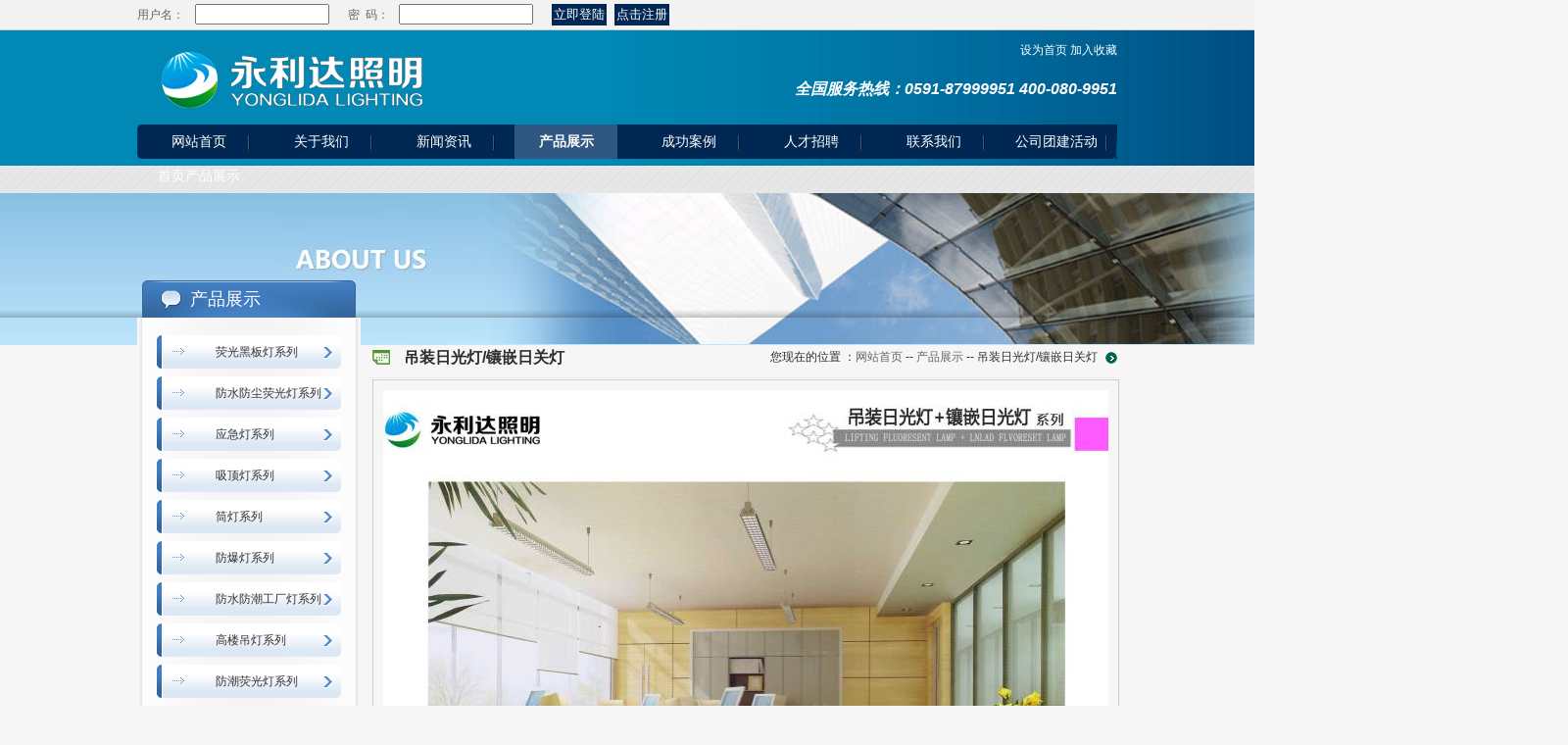

--- FILE ---
content_type: text/html
request_url: http://fzyld.com/product_dy.asp?action=diaozhuang
body_size: 21609
content:

<!DOCTYPE html PUBLIC "-//W3C//DTD XHTML 1.0 Transitional//EN" "http://www.w3.org/TR/xhtml1/DTD/xhtml1-transitional.dtd">
<html xmlns="http://www.w3.org/1999/xhtml">
<head>
<meta http-equiv="Content-Type" content="text/html; charset=utf-8" />
<title>吊装日光灯/镶嵌日关灯 - 产品展示 - 福州永利达照明科技有限公司a</title>
<meta name="keywords" content="" />
<meta name="description" content="" />
<meta name="author" content="盈科建站.原创程序.www.inexcn.cn" />
<link href="style.css" type="text/css" rel="stylesheet" media="all" />
<script type="text/javascript" src="js/jquery-1.10.2.min.js"></script>
<script type="text/javascript" src="js/slide.js"></script>
<script src="js/MSClass.js"></script>
</head>
<body>	
<script src="js/dedeajax.js"></script>
<script src="js/dialog.js"></script>
<script src="js/user.js"></script>
<!--这里是顶部会员登陆区域代码开始-->

<div class="login">
	<div class="block"><div class="tl">

	<table width="550" border="0" cellpadding="0" cellspacing="0" style="text-align:left;">
	<form method="post" name="myform" action="huiyuan/login.asp" onsubmit="return login_form(this)">
	   <tr>
		 <td height="30" valign="middle">用户名：&nbsp;&nbsp;</td>
		 <td height="30" valign="middle"><input name="username" type="text" size="15"  value="" class="text"/>&nbsp;&nbsp;</td>
		 <td height="30" valign="middle">密&nbsp;&nbsp;码：&nbsp;&nbsp;</td>
		 <td height="30" valign="middle"><input name="password" type="password" size="15"  id="password" class="text" />&nbsp;&nbsp;</td>
		 <td height="30" valign="middle"><input type="submit" name="submit" value="立即登陆" class="tjan" /></td>
         <td height="30" valign="middle">&nbsp;</td>
		 <td height="30" valign="middle"><input type="button" onclick="javascript:AlertMsg(400,'用户注册','huiyuan/reg.asp')" value="点击注册" class="tjan" /></td>
	   </tr>
	</form>
   </table>

				</div></div>
</div>	

<!--会员END-->
<div id="hoend"></div>
<!--LOGO区域开始-->
<div id="top"> 
  <div class="head block">
    <div class="f_l"><a href="index.asp"><img src="yk_Picture/logo/20140310121459395939.png"/></a></div>	
    <div class="f_r">
    	<a href=# onClick="varstrHref=window.location.href;this.style.behavior='url(#default#homepage)';this.setHomePage('http://www.fzyld.com');" title="设为首页">设为首页</a> 
        <a href="javascript:window.external.AddFavorite('http://www.fzyld.com','福州永利达照明科技有限公司a')" title="加入收藏">加入收藏</a> 
        <p>全国服务热线：0591-87999951  400-080-9951</p>
    </div>			
  </div> 
  <div id="nav" class="block">
        <ul> 
             	
            <li class="mainlevel" >
            <a href="index.asp"  title="网站首页">网站首页</a>
            
            </li>
                 	
            <li class="mainlevel" >
            <a href="inexcn.asp?action=zjag"  title="关于我们">关于我们</a>
            
                <ul>
                
                <li><a title="企业文化" href="inexcn.asp?action=wenhua">企业文化</a></li>
                
                <li><a title="企业资质" href="imglist.asp?action=zizhi">企业资质</a></li>
                
                </ul>
                
            </li>
                 	
            <li class="mainlevel" >
            <a href="list.asp?action=news"  title="新闻资讯">新闻资讯</a>
            
                <ul>
                
                <li><a title="公司动态" href="list.asp?action=gsdt">公司动态</a></li>
                
                <li><a title="行业新闻" href="list.asp?action=hyxw">行业新闻</a></li>
                
                <li><a title="最新活动" href="list.asp?action=zxhd">最新活动</a></li>
                
                <li><a title="专题报道" href="list.asp?action=ztbd">专题报道</a></li>
                
                </ul>
                
            </li>
                 	
            <li class="mainlevel" >
            <a href="inexcn.asp?action=xidingdeng"  class="dq"  title="产品展示">产品展示</a>
            
                <ul>
                
                <li><a title="荧光黑板灯系列" href="product_dy.asp?action=heibandeng">荧光黑板灯系列</a></li>
                
                <li><a title="防水防尘荧光灯系列" href="product_dy.asp?action=fangcheng">防水防尘荧光灯系列</a></li>
                
                <li><a title="应急灯系列" href="product_dy.asp?action=yingjideng">应急灯系列</a></li>
                
                <li><a title="吸顶灯系列" href="product_dy.asp?action=xidingdeng">吸顶灯系列</a></li>
                
                <li><a title="筒灯系列" href="product_dy.asp?action=tongdeng">筒灯系列</a></li>
                
                <li><a title="防爆灯系列" href="product_dy.asp?action=fangbao">防爆灯系列</a></li>
                
                <li><a title="防水防潮工厂灯系列" href="product_dy.asp?action=fangshui">防水防潮工厂灯系列</a></li>
                
                <li><a title="高楼吊灯系列" href="product_dy.asp?action=gaolou">高楼吊灯系列</a></li>
                
                <li><a title="防潮荧光灯系列" href="product_dy.asp?action=fangcygd">防潮荧光灯系列</a></li>
                
                <li><a title="壁灯系列" href="product_dy.asp?action=bideng">壁灯系列</a></li>
                
                <li><a title="卤素灯系列" href="product_dy.asp?action=lusudeng">卤素灯系列</a></li>
                
                <li><a title="射灯系列" href="product_dy.asp?action=shedeng">射灯系列</a></li>
                
                <li><a title="LED平板灯" href="product_dy.asp?action=ledpingb">LED平板灯</a></li>
                
                <li><a title="吊装日光灯/镶嵌日关灯" href="product_dy.asp?action=diaozhuang">吊装日光灯/镶嵌日关灯</a></li>
                
                <li><a title="洁净荧光灯盘" href="product_dy.asp?action=yingguandengp">洁净荧光灯盘</a></li>
                
                <li><a title="格栅灯系列" href="product_dy.asp?action=geshandeng">格栅灯系列</a></li>
                
                <li><a title="油站灯系列" href="product_dy.asp?action=youzhandeng">油站灯系列</a></li>
                
                <li><a title="草坪灯" href="product_dy.asp?action=CPD">草坪灯</a></li>
                
                <li><a title="隧道灯" href="product_dy.asp?action=DJ">隧道灯</a></li>
                
                <li><a title="洗墙灯" href="product_dy.asp?action=XQD">洗墙灯</a></li>
                
                <li><a title="水底灯" href="product_dy.asp?action=SDD">水底灯</a></li>
                
                <li><a title="埋地灯-射灯" href="product_dy.asp?action=MDD-SD">埋地灯-射灯</a></li>
                
                <li><a title="泛光灯-探照灯" href="product_dy.asp?action=FGD-TZD">泛光灯-探照灯</a></li>
                
                <li><a title="柱头灯" href="product_dy.asp?action=ZTD">柱头灯</a></li>
                
                <li><a title="荧光支架灯系列" href="product_dy.asp?action=zhijiadeng">荧光支架灯系列</a></li>
                
                <li><a title="树脂灯" href="product_dy.asp?action=SZD">树脂灯</a></li>
                
                <li><a title="消防应急照明和疏散指示系统（集中控制型）" href="product_dy.asp?action=xiaofan">消防应急照明和疏散指示系统（集中控制型）</a></li>
                
                <li><a title="道路灯" href="product_dy.asp?action=DLD">道路灯</a></li>
                
                <li><a title="中华灯" href="product_dy.asp?action=ZHD">中华灯</a></li>
                
                <li><a title="中杆灯" href="product_dy.asp?action=ZGD">中杆灯</a></li>
                
                <li><a title="高杆灯" href="product_dy.asp?action=GGD">高杆灯</a></li>
                
                <li><a title="庭院灯" href="product_dy.asp?action=tyd">庭院灯</a></li>
                
                <li><a title="景观灯" href="product_dy.asp?action=jgd">景观灯</a></li>
                
                <li><a title="户外壁灯" href="product_dy.asp?action=HWBD">户外壁灯</a></li>
                
                </ul>
                
            </li>
                 	
            <li class="mainlevel" >
            <a href="imglist.asp?action=case"  title="成功案例">成功案例</a>
            
            </li>
                 	
            <li class="mainlevel" >
            <a href="app.asp?action=app"  title="人才招聘">人才招聘</a>
            
            </li>
                 	
            <li class="mainlevel" >
            <a href="inexcn.asp?action=lxwm"  title="联系我们">联系我们</a>
            
            </li>
                 	
            <li class="mainlevel" >
            <a href="imglist.asp?action=tj"  title="公司团建活动">公司团建活动</a>
            
            </li>
                 	
            <li class="mainlevel"  style="background:none;">
            <a href="product.asp?action=product"  title="首页产品展示">首页产品展示</a>
            
            </li>
                          
        </ul>
    </div>
</div>


<div class="topflash" style="height:155px; padding-top:0px;">
  	 
<div style="text-align:center; width:100%;"><img src="yk_Picture/nav/20140310094968636863.jpg" height="155" /></div>
  </div>
  

  <!--  幻灯片模块开始 -->
  <div class="daoyin"></div>
   <!--  幻灯片模块END -->
   
   <div id="main" class="block">
       <div id="left" class="f_l">
<dl class="subnav">
	  
  <dt><span class="f_l">产品展示</span></dt>
  <dd>

	  <ul>
	  
	   
	   <!--二级开始-->
	   
		  <li class="zbdhyj">
          <a  href="product_dy.asp?action=heibandeng" title="荧光黑板灯系列">荧光黑板灯系列</a></li>
		  
		  
		  
		<!--二级结束-->
       
	  
	   
	   <!--二级开始-->
	   
		  <li class="zbdhyj">
          <a  href="product_dy.asp?action=fangcheng" title="防水防尘荧光灯系列">防水防尘荧光灯系列</a></li>
		  
		  
		  
		<!--二级结束-->
       
	  
	   
	   <!--二级开始-->
	   
		  <li class="zbdhyj">
          <a  href="product_dy.asp?action=yingjideng" title="应急灯系列">应急灯系列</a></li>
		  
		  
		  
		<!--二级结束-->
       
	  
	   
	   <!--二级开始-->
	   
		  <li class="zbdhyj">
          <a  href="product_dy.asp?action=xidingdeng" title="吸顶灯系列">吸顶灯系列</a></li>
		  
		  
		  
		<!--二级结束-->
       
	  
	   
	   <!--二级开始-->
	   
		  <li class="zbdhyj">
          <a  href="product_dy.asp?action=tongdeng" title="筒灯系列">筒灯系列</a></li>
		  
		  
		  
		<!--二级结束-->
       
	  
	   
	   <!--二级开始-->
	   
		  <li class="zbdhyj">
          <a  href="product_dy.asp?action=fangbao" title="防爆灯系列">防爆灯系列</a></li>
		  
		  
		  
		<!--二级结束-->
       
	  
	   
	   <!--二级开始-->
	   
		  <li class="zbdhyj">
          <a  href="product_dy.asp?action=fangshui" title="防水防潮工厂灯系列">防水防潮工厂灯系列</a></li>
		  
		  
		  
		<!--二级结束-->
       
	  
	   
	   <!--二级开始-->
	   
		  <li class="zbdhyj">
          <a  href="product_dy.asp?action=gaolou" title="高楼吊灯系列">高楼吊灯系列</a></li>
		  
		  
		  
		<!--二级结束-->
       
	  
	   
	   <!--二级开始-->
	   
		  <li class="zbdhyj">
          <a  href="product_dy.asp?action=fangcygd" title="防潮荧光灯系列">防潮荧光灯系列</a></li>
		  
		  
		  
		<!--二级结束-->
       
	  
	   
	   <!--二级开始-->
	   
		  <li class="zbdhyj">
          <a  href="product_dy.asp?action=bideng" title="壁灯系列">壁灯系列</a></li>
		  
		  
		  
		<!--二级结束-->
       
	  
	   
	   <!--二级开始-->
	   
		  <li class="zbdhyj">
          <a  href="product_dy.asp?action=lusudeng" title="卤素灯系列">卤素灯系列</a></li>
		  
		  
		  
		<!--二级结束-->
       
	  
	   
	   <!--二级开始-->
	   
		  <li class="zbdhyj">
          <a  href="product_dy.asp?action=shedeng" title="射灯系列">射灯系列</a></li>
		  
		  
		  
		<!--二级结束-->
       
	  
	   
	   <!--二级开始-->
	   
		  <li class="zbdhyj">
          <a  href="product_dy.asp?action=ledpingb" title="LED平板灯">LED平板灯</a></li>
		  
		  
		  
		<!--二级结束-->
       
	  
	   
	   <!--二级开始-->
	   
		  <li class="zbdhyj">
          <a  class="dq"  href="product_dy.asp?action=diaozhuang" title="吊装日光灯/镶嵌日关灯">吊装日光灯/镶嵌日关灯</a></li>
		  
		  
		  
		<!--二级结束-->
       
	  
	   
	   <!--二级开始-->
	   
		  <li class="zbdhyj">
          <a  href="product_dy.asp?action=yingguandengp" title="洁净荧光灯盘">洁净荧光灯盘</a></li>
		  
		  
		  
		<!--二级结束-->
       
	  
	   
	   <!--二级开始-->
	   
		  <li class="zbdhyj">
          <a  href="product_dy.asp?action=geshandeng" title="格栅灯系列">格栅灯系列</a></li>
		  
		  
		  
		<!--二级结束-->
       
	  
	   
	   <!--二级开始-->
	   
		  <li class="zbdhyj">
          <a  href="product_dy.asp?action=youzhandeng" title="油站灯系列">油站灯系列</a></li>
		  
		  
		  
		<!--二级结束-->
       
	  
	   
	   <!--二级开始-->
	   
		  <li class="zbdhyj">
          <a  href="product_dy.asp?action=CPD" title="草坪灯">草坪灯</a></li>
		  
		  
		  
		<!--二级结束-->
       
	  
	   
	   <!--二级开始-->
	   
		  <li class="zbdhyj">
          <a  href="product_dy.asp?action=DJ" title="隧道灯">隧道灯</a></li>
		  
		  
		  
		<!--二级结束-->
       
	  
	   
	   <!--二级开始-->
	   
		  <li class="zbdhyj">
          <a  href="product_dy.asp?action=XQD" title="洗墙灯">洗墙灯</a></li>
		  
		  
		  
		<!--二级结束-->
       
	  
	   
	   <!--二级开始-->
	   
		  <li class="zbdhyj">
          <a  href="product_dy.asp?action=SDD" title="水底灯">水底灯</a></li>
		  
		  
		  
		<!--二级结束-->
       
	  
	   
	   <!--二级开始-->
	   
		  <li class="zbdhyj">
          <a  href="product_dy.asp?action=MDD-SD" title="埋地灯-射灯">埋地灯-射灯</a></li>
		  
		  
		  
		<!--二级结束-->
       
	  
	   
	   <!--二级开始-->
	   
		  <li class="zbdhyj">
          <a  href="product_dy.asp?action=FGD-TZD" title="泛光灯-探照灯">泛光灯-探照灯</a></li>
		  
		  
		  
		<!--二级结束-->
       
	  
	   
	   <!--二级开始-->
	   
		  <li class="zbdhyj">
          <a  href="product_dy.asp?action=ZTD" title="柱头灯">柱头灯</a></li>
		  
		  
		  
		<!--二级结束-->
       
	  
	   
	   <!--二级开始-->
	   
		  <li class="zbdhyj">
          <a  href="product_dy.asp?action=zhijiadeng" title="荧光支架灯系列">荧光支架灯系列</a></li>
		  
		  
		  
		<!--二级结束-->
       
	  
	   
	   <!--二级开始-->
	   
		  <li class="zbdhyj">
          <a  href="product_dy.asp?action=SZD" title="树脂灯">树脂灯</a></li>
		  
		  
		  
		<!--二级结束-->
       
	  
	   
	   <!--二级开始-->
	   
		  <li class="zbdhyj">
          <a  href="product_dy.asp?action=xiaofan" title="消防应急照明和疏散指示系统（集中控制型）">消防应急照明和疏散指示系统（集中控制型）</a></li>
		  
		  
		  
		<!--二级结束-->
       
	  
	   
	   <!--二级开始-->
	   
		  <li class="zbdhyj">
          <a  href="product_dy.asp?action=DLD" title="道路灯">道路灯</a></li>
		  
		  
		  
		<!--二级结束-->
       
	  
	   
	   <!--二级开始-->
	   
		  <li class="zbdhyj">
          <a  href="product_dy.asp?action=ZHD" title="中华灯">中华灯</a></li>
		  
		  
		  
		<!--二级结束-->
       
	  
	   
	   <!--二级开始-->
	   
		  <li class="zbdhyj">
          <a  href="product_dy.asp?action=ZGD" title="中杆灯">中杆灯</a></li>
		  
		  
		  
		<!--二级结束-->
       
	  
	   
	   <!--二级开始-->
	   
		  <li class="zbdhyj">
          <a  href="product_dy.asp?action=GGD" title="高杆灯">高杆灯</a></li>
		  
		  
		  
		<!--二级结束-->
       
	  
	   
	   <!--二级开始-->
	   
		  <li class="zbdhyj">
          <a  href="product_dy.asp?action=tyd" title="庭院灯">庭院灯</a></li>
		  
		  
		  
		<!--二级结束-->
       
	  
	   
	   <!--二级开始-->
	   
		  <li class="zbdhyj">
          <a  href="product_dy.asp?action=jgd" title="景观灯">景观灯</a></li>
		  
		  
		  
		<!--二级结束-->
       
	  
	   
	   <!--二级开始-->
	   
		  <li class="zbdhyj">
          <a  href="product_dy.asp?action=HWBD" title="户外壁灯">户外壁灯</a></li>
		  
		  
		  
		<!--二级结束-->
       
	   
      </ul>
 </dd>
 
</dl>
<div><img src="images/nyzuocedhxaibu2.jpg" /></div>
<div class="blank"></div>
<div>
	   <img alt="内页左侧分类下广告位" src="yk_Picture/hdp/20131224170533443344.jpg" width="228" height="102"  />
	   </div>
<div class="blank"></div>
<div>
	   <img alt="内页左侧分类下在线留言" src="yk_Picture/hdp/20131224170692019201.jpg" width="228" height="102"  />
	   </div>

<script>
function sadas(a){
	var sadasd=document.getElementById("ul_"+a);
	if(sadasd.style.display=="block")
	{
		sadasd.style.display="none";
	}
	else
	{
		sadasd.style.display="block";
	}
}



</script>
</div>
       <dl id="right" class="f_r">
          <dt class="title">
            <span class="f_l"><strong>吊装日光灯/镶嵌日关灯</strong> </span>
            <span class="f_r">您现在的位置 ：<a href='index.asp'>网站首页</a> --   <a href='inexcn.asp?action=xidingdeng'>产品展示</a> -- 吊装日光灯/镶嵌日关灯</span>
          </dt>
          <dd>
<center><img src="yk_Picture/hdp/20140320171389048904.jpg" /></center>


<div class="blank"></div>
<ul class="yemaa">
  <li>首页</li> <li>上一页</li><li class=dqym><a href=?page=1&action=diaozhuang>1</a></li><li>下一页</li><li>尾页</li>
	</ul>
</dd>
       </dl>
       <div class="blank"></div>
   </div>
<div id="linktext" class="block">
       	<ul class="link_t"><li><strong>友情链接：</strong></li>
        
            <li><a title="百度" href="HTTP://www.baidu.com" target="_blank">百度</a></li>
            
	   
        
        </ul>
        <ul class="link_p">
        
            <li><a title="导游之家" href="HTTP://www.inexcn.cn" target="_blank"><img src="yk_Picture/link/2012082316460778778.gif" alt="导游之家" /></a></li>
            
	   
            <li><a title="百度搜索" href="HTTP://www.baidu.com" target="_blank"><img src="yk_Picture/link/20120823164752585258.gif" alt="百度搜索" /></a></li>
            
	   
            <li><a title="谷歌搜索" href="HTTP://www.google.cn" target="_blank"><img src="yk_Picture/link/20120823164731993199.gif" alt="谷歌搜索" /></a></li>
            
	   
        </ul>
       </div>
<div id="footer" >
<div class="block">
   <div class="footnav">
   		
                <a href="index.asp" title="网站首页">网站首页</a>|
                
                <a href="inexcn.asp?action=zjag" title="关于我们">关于我们</a>|
                
                <a href="list.asp?action=news" title="新闻资讯">新闻资讯</a>|
                
                <a href="inexcn.asp?action=xidingdeng" title="产品展示">产品展示</a>|
                
                <a href="imglist.asp?action=case" title="成功案例">成功案例</a>|
                
                <a href="app.asp?action=app" title="人才招聘">人才招聘</a>|
                
                <a href="inexcn.asp?action=lxwm" title="联系我们">联系我们</a>|
                
                <a href="imglist.asp?action=tj" title="公司团建活动">公司团建活动</a>|
                
                <a href="product.asp?action=product" title="首页产品展示">首页产品展示</a>|
                
   </div>

   <ul style="float:left">
      <li>
          福州永利达照明科技有限公司版权所有&nbsp;&nbsp; ICP备案:<a href="https://beian.miit.gov.cn" target="_blank">闽ICP备14012131号-1</a> 地址:福建省福州市闽侯县上街镇沙提村闽山岭316国道旁
          电话:0591-87999951  400-080-9951&nbsp;&nbsp;业务联系电话:0591-87999951
          
      </li>

      <li>
          传真:0591-22891889&nbsp;&nbsp;
          邮箱:1828807@qq.com
          
      </li>    
   </ul>
   <div class="blank" style="height:4px;"></div>
   </div>
</div>

</body>
</html>  
        

--- FILE ---
content_type: text/css
request_url: http://fzyld.com/style.css
body_size: 11925
content:
@charset "utf-8";
/* 
作者：福州盈科网络
TEL:13799305227
E-mail:61786681@qq.com
*/ 
body {font-family:'微软雅黑','Arial'; margin:0; font-size:12px;  color:#5c5c5c;  line-height:24px; text-align:center; background:#f6f6f6;}
form, ul, ol, li, span, p, dl, dd, dt, img ,h1, h2, h3, h4, h5, h6, div{ margin:0 auto; padding:0px; border:0px}
dd{margin:0px}
ul, ol, li{ list-style:none; margin:0px; }
img{border:0}
a{ color:#666666;  outline-style:none;  text-decoration:none }
a:hover{ color:#012853;  text-decoration:none;}
.tc{ text-align:center}
.tl{ text-align:left}
.tr{ text-align:right}
.f_l{ float:left}
.f_c{ float:left}
.f_r{ float:right}
.xiahua a{ text-decoration:underline}
.fsize { font-size:12px; color:#999; font-family:Arial, Helvetica, sans-serif}
.fred{ font-weight:bold; font-size:14px; color:#C00}
.dixian{ border-bottom:1px dotted #ccc;}
.biankuan { border:#e3e1e2 1px solid;}
.tjan { border:none; background:#012853; color:#fff; padding:2px;}/*会员登陆提交按钮*/

.imgs{ padding:2px; border:1px #ccc solid;  background:url(images/loading.gif) no-repeat 50% 50%;}
.blank{ height:12px; line-height:12px;  clear:both;  visibility:hidden;}
.block{ width:1000px; height:auto; margin:0px auto }
.f1,.f1 a{ color:#fff}
.td_dash td{ border-bottom:#ccc 1px solid;}
.sub_c { line-height:230%;}
.anniu {color:#fff; background:#009BD8; width:60px; display:block; text-align:center;}
.cpdixian li{ border-bottom:#e1e1e1 1px solid; padding:5px; text-align:left;}
.cpdixian li strong{ font-size:14px;}

/*各类列表页样式*/
.newslist li{ line-height:30px; height:30px; width:100%; float:left; overflow:hidden; background:url(images/ioco.gif) no-repeat left; border-bottom:#eaeaea 1px solid;}
.newslist li span.f_l{ width:85%; overflow:hidden;  height:35px; text-indent:2em; text-align:left;}
.newslist li span.f_r{ width:10%; overflow:hidden;  height:35px;}
.productshow li{ border-bottom:#e3e3e3 1px solid; padding:8px;}
.productshow li strong{ font-size:14px;}
.xunpan ul{ width:100%;}
.xunpan li{ float:left; margin-right:8px;}

.tupianji {width:33%; text-align:center; margin:5px 0px; float:left;}/*矩形样式表*/
.imgliebiao{ height:230px; vertical-align:middle; text-align:center; overflow:hidden; }
.imgliebiao img{ border:#ddd 1px solid; padding:5px;}
.imgliebiao img:hover{border:#015641 1px solid;}

.tupianji_wz{ line-height:35px; height:35px; width:188px; overflow:hidden;}

.tupianji_shu{ width:48%; padding:8px 0px; height:142px; border-bottom:#f3f3f3 1px dashed; margin-bottom:8px;}/*树形样式表*/
.tupianji_shu_img{ margin-right:10px;vertical-align:middle; text-align:center; overflow:hidden; float:left}
.tupianji_shu_img img{ border:#ddd 1px solid; padding:5px;}
.tupianji_shu_img img:hover{border:#015641 1px solid;}
.tupianji_shu ul{ width:180px; text-align:left;}
.tupianji_shu ul li{ width:180px; height:24px; overflow:hidden;}


/*head*/
#top{ height:138px; background:url(images/index_bg.jpg);}
.login {height:30px; line-height:30px; background:#f2f2f2; border-bottom:#ccc 1px solid; color:#666;}
.head{ height:96px;}
.head .f_l{ height:84px; overflow:hidden; width:600px; text-align:left; padding-top:12px; }
.head .f_r{ width:400px; text-align:right; line-height:40px;}
.head .f_r p{ color:#fff; font-size:16px; font-weight:bold; font-style:italic;}
.head .f_r a{ color:#FFF;}
.sea_ssk{ float:left; height:26px; width:176px; color:#ccc; text-indent:10px; background:none; border:none; line-height:26px; margin-top:18px; margin-left:5px; overflow:hidden;}/*搜索框样式*/
.sea_tj{ float:right; width:30px; height:30px; margin-right:9px; margin-top:18px; background:none; border:none; overflow:hidden; }/*搜索框提交按钮样式*/

#nav { text-align:center; height:35px; background:url(images/menu_bg.jpg); }
#nav ul{ height:35px; line-height:35px;}
#nav .mainlevel { float:left; display:block; width:105px; text-align:center; margin:0 10px; background:url(images/fdsf.jpg) no-repeat right;}
#nav .mainlevel span{ font-size:11px; font-family:Arial;}
#nav .mainlevel a{ display:block; font-size:14px; color:#fff;}
#nav .mainlevel a.dq,#nav .mainlevel a:hover,#nav .mainlevel:hover a{  height:35px; background:#305782; font-weight:bold; }

#nav .mainlevel{ position:relative; z-index:10;}
#nav .mainlevel ul {display:none; position:absolute; top:35px; z-index:100;  left:0;  width:120px; }
#nav .mainlevel:hover ul{ display:block; }
#nav .mainlevel li {line-height:34px; height:34px; width:120px;  overflow:hidden; float:left; background:#305782; border-bottom:#012853 1px solid;}
#nav .mainlevel li a,#nav .mainlevel:hover li a{ color:#fff; font-size:12px; height:34px;   background:none; padding:0px; }
#nav .mainlevel li a:hover,#nav .mainlevel:hover li a:hover{ color:#fff; background:#012853;}

.topflash{ text-align:center; background:url(images/ind_14.jpg);  height:365px; padding-top:15px; }
.daoyin {position:relative; height:29px; background:url(images/daoyinswf.png); margin-top:-29px; width:100%; z-index:10;}
.ggao { height:35px; line-height:35px; background:url(images/demo7img_16.gif)}
.ggao li{ background:url(images/demo7img_19.gif) no-repeat left center; text-indent:2em; height:35px;}

/*main*/
.title {height:31px; line-height:31px; color:#2d2d2d;}
.title span.f_l{ text-indent:2em; font-size:16px; background:url(images/demo7img_24.gif) no-repeat left;}
.title span.f_r{ background:url(images/jiantou.png) no-repeat right; padding-right:20px; font-family:Arial;}

#p_sm_nav { border-bottom:#ccc 1px solid;height:28px;}
#p_sm_nav li{ float:left; width:100px; height:28px; line-height:30px; border:#ccc 1px solid; border-bottom:none;}
#p_sm_nav li.no{ background:url(images/demo7img_05.gif); border:none;}
#p_sm_nav li.no a{ color:#FFF;}

#main {display:inline-block;}
#main dd{ text-align:left;}
.main_top { height:226px; margin:18px auto;}
.main_top .main_about{ width:490px;}
.main_top .main_about dd{ text-indent:2em; color:#666; padding-top:8px; line-height:26px;}
.main_top .main_about dd a{ color:#012853;}
.main_top .main_news{ width:490px; margin-left:17px;}
.main_top .main_video{ width:305px; background:url(images/xiaoffff.jpg); height:215px; padding-top:11px;}

.main_product {}

.main_c { height:220px;}
.main_c .main_contact{ width:305px;}
.main_c .main_case{ width:680px;}
.main_c .main_contact li{ line-height:22px; text-indent:2em;}
.main_c .main_contact li strong{ font-size:14px; color:#090;}


/*inexcn*/
#left { width:228px; position:relative; margin-top:-38px; z-index:20; }
#left .subnav{ text-align:center; }
#left .subnav dt{ height:38px; line-height:38px; background:url(images/leftdt.png) center no-repeat; text-indent:3em; font-size:18px; color:#fff; }
#left .subnav dd{padding:10px; text-align:left; background:url(images/nyzuocedhxaibu1.jpg); float:left; width:208px;}

.zbdhyj{  line-height:34px; width:188px; margin:8px auto;} /*左边导航一级样式*/
.zbdhyj a,.zbdhyj1 a{ display:block; height:34px; width:188px; background:url(images/nyzuocedh1.jpg); margin:0px auto; text-indent:60px; color:#333;}
.zbdhyj a.dq,.zbdhyj a:hover{ color:#fff;background:url(images/nyzuocedh2.jpg);}

.zbdhej{ height:33px; line-height:30px; width:170px; margin:0px auto; text-indent:3em;} /*左边导航二级样式*/
.zbdhej a{ display:block; height:30px; width:170px; background:url(images/fruit_25.jpg) no-repeat bottom center; color:#a4a4a4;}
.zbdhej a.dq,.zbdhej a:hover{ color:#000;  }



#right { width:760px; margin-top:18px;}
#right dt{ background:url(images/shangline.jpg) no-repeat bottom; height:45px; line-height:45px;}
#right dt span.f_l{ background:url(images/dfsfbb.jpg) no-repeat left;}

#right dd{ padding:10px; float:left; width:740px; border:#ccc 1px solid;  }
#right dd h1{ height:32px;  line-height:32px;  font-size:18px;  font-weight:bold;  color:#333333; }
.sub{ line-height:300%; font-size:13px;  text-align:left}
/*link*/
#linktext ul.link_t{height:30px; line-height:30px; border-top:#012853 3px solid; border-bottom:#ccc 1px solid; margin-top:12px;}
#linktext ul.link_p{ height:40px; padding-top:10px;}
#linktext ul.link_p img{ border:#ccc 1px solid;}
#linktext ul li{ float:left; margin:0px 6px;}
/*footer*/
#footer{ line-height:26px; color:#333; height:126px; background:url(images/demo7img_28.gif) repeat-x; }
#footer ul{}
#footer ul li{ text-align:left; line-height:20px; }
#footer a{  color:#333;}
.footnav { height:58px; text-align:center;  float:left;}
.footnav a{ height:58px; padding:0px 10px; line-height:58px;}


/*新闻类调用样式*/
.inews_lie {}
.inews_lie li{background:url(images/jiantou/02352724.gif) no-repeat left; text-indent:15px; line-height:24px; height:24px; text-align:left;}
.inews_lie li a{}
.tuwen { text-align:left;  background:url(images/bor.gif) repeat-x bottom; padding:6px 0;  line-height:23px; overflow:hidden; }
.tuwen span.f_l{ width:85px; padding-top:4px;}
.tuwen span.f_r{ width:340px;}
.tuwen h2 a{ font-weight:normal; color:#01533d; font-size:14px;}
.tuwen img{ margin-right:6px; width:120px; height:80px;}
.tuwen p{ color:#888;}
.newpic { }


.reg{ width:400px; line-height:35px}
.reginput{ width:198px; height:18px; background:#f6f8f1; border:1px #ccc solid}

.jobsty {display:inline-block;}
.jobsty h2{font-size:16px; text-align:left; line-height:30px; border-bottom:#ccc 1px solid; height:30px;}
.jobsty li{ float:left; margin:8px; border-bottom:#ccc 1px dashed; width:30%; text-indent:1em; line-height:28px;}

.msglist td{ padding:8px; border-bottom:#ccc 1px dotted;}

.yemaa { margin-top:8px; float:right;}
.yemaa li{ height:25px; padding:0px 10px; float:left; margin:0px 3px; border:#ccc 1px solid; line-height:25px; text-align:center; background:#f1f1f1}
.yemaa li.dqym a{ color:#f00; font-weight:bold;}/*当前页面样式*


/*漂浮样式开始*/
#msg_win {width:130px;position:absolute;right:20px;overflow:hidden;z-index:99;background:whiteSmoke;font-size:12px;margin:0px;}
#msg_win .icos {position:absolute;top:0;right:0;z-index:9;}
#msg_win .icos a {float:left;color:#666;text-align:center;font-weight:bold;text-decoration:none;font-family:webdings;display:block;line-height:12px;padding-right:2px;}
#msg_title {color:#FFFFFF;height:26px;line-height:26px;background: #3e3f40 url(images/zhe.png) no-repeat right;font-size:12px;padding:0 10px;}
#msg_content {width:130px;overflow:hidden;margin:0;padding:0;}
#msg_content .service .hd h3 {font-size:18px;color:#fff;margin:0; font-family:'黑体'}
#msg_content .service .hd p {font-size:11px;color:#4b3f3f;margin:0; color:#FFF; font-family:Arial;}
#msg_content .service_content li {display:block;border-bottom:1px #b1b1b1 dotted;padding:5px 10px; text-align:left;}
#msg_content .service_content .sp {border-bottom:none; padding-right:0;}
#msg_content .top_head a {display:block;height:26px;text-align:center;background: #3e3f40 url(images/top.png) no-repeat 10px;color:#fff;line-height:26px;clear:both;}
#bdshare{margin:0 0 0 5px;}
/*漂浮样式结束*/
/*DIV不间断滚动*/
.Index_pro_list{widTH:100%;overflow:hidden;margiN:10px auto;heighT:155px;positioN:relative;}
#scrollDiv4 li{float:left;widtH:155px;overflow:hidden;margiN-right:15px;_display:Inline;heighT:165px;text-aligN:center;backgrounD:Url(images/l_bg2.jpg) #5d9c34 no-repeat left bottom;positioN:relative;cursor:pointer;}
#scrollDiv4 li div{widtH:145px;height:145px;overflow:hidden;margin:5px;}
#scrollDiv4 li div img{widtH:145px;heighT:145px;}
#scrollDiv4 li span{display:block;heighT:26px;line-heighT:26px;overflow:hidden;text-overflow:ellipsis;white-space:nowrap;widtH:145px;backgrounD:UrL(images/banner_bg.png);positioN:absolute; left:0;top:124px;margin-left:5px;}
#scrollDiv4 li span a{font-size:14px;color:#fff;}
#scrollDiv4 li.Li_hover{background-color:#005085;}
#scrollDiv4 li.Li_hover span{background:#005085;}

--- FILE ---
content_type: application/x-javascript
request_url: http://fzyld.com/js/dialog.js
body_size: 4816
content:
/**
 * 
 * @version        $Id: dialog.js 1 22:28 2010年7月20日Z tianya $
 * @package        DedeCMS.Administrator
 * @copyright      Copyright (c) 2007 - 2010, DesDev, Inc.
 * @license        http://help.dedecms.com/usersguide/license.html
 * @link           http://www.dedecms.com
 */
 
document.write("<style type=\"text/css\">.close{float:right;cursor:default;color:#c00}</style>")
//参数 gcontainer 是保存下载完成的内容的容器


function editTitle(aid){
    var show = document.getElementById("show_news");
    var myajax = new DedeAjax(show,false,false,"","","");
    myajax.SendGet2(aid);
    DedeXHTTP = null;
}

function $Dede(id){ return document.getElementById(id)}
function AlertMsg(msgw,title,id){
    var msgw,msgh,msgbg,msgcolor,bordercolor,titlecolor,titlebg,content; 
	//弹出窗口设置
	msgbg = "#FFF";			//内容背景
	msgcolor = "#000";		//内容颜色
	bordercolor = "#5A6D58"; 	//边框颜色 
	titlecolor = "#fff";	//标题颜色
	titlebg = "#369";		//标题背景
	//遮罩背景设置  	
	content = "<div id=show_news>对不起，载入失败</div>";	
	var sWidth,sHeight; 
	sWidth = screen.availWidth; 
	if(screen.availHeight > document.body.scrollHeight){
		sHeight = screen.availHeight;	//少于一屏
	}else{
		sHeight = document.body.scrollHeight;	//多于一屏 
	}
	//创建遮罩背景 
	var maskObj = document.createElement("div"); 
	maskObj.setAttribute('id','maskdiv'); 
	maskObj.style.position = "absolute"; 
	maskObj.style.top = "0"; 
	maskObj.style.left = "0"; 
	maskObj.style.background = "#777"; 
	maskObj.style.filter = "Alpha(opacity=30);"; 
	maskObj.style.opacity = "0.3"; 
	maskObj.style.width = "100%"; 
	maskObj.style.height = sHeight + "px"; 
	maskObj.style.zIndex = "10000"; 
	document.body.appendChild(maskObj); 
	//创建弹出窗口
	var msgObj = document.createElement("div") 
	msgObj.setAttribute("id","msgdiv"); 
	msgObj.style.position ="absolute";
	//msgObj.style.top = (screen.availHeight - msgh) / 4 + "px";
	//msgObj.style.left = (screen.availWidth - msgw) / 2 + "px";
	msgObj.style.display="inline-block"
	msgObj.style.top = document.documentElement.scrollTop+70+"px";
	msgObj.style.left = (document.documentElement.clientWidth-msgw)/2+"px";
	msgObj.style.width = msgw + "px";
	msgObj.style.fontSize = "12px";
	msgObj.style.background = msgbg;
	msgObj.style.border = "1px solid " + bordercolor; 
	msgObj.style.zIndex = "10001"; 
	//创建标题
	var thObj = document.createElement("div");
	thObj.setAttribute("id","msgth"); 
	thObj.className = "DragAble";
	thObj.title = "按住鼠标左键可以拖动窗口！";
	thObj.style.cursor = "move";
	thObj.style.padding = "4px 6px";
	thObj.style.color = titlecolor;
	thObj.style.fontWeight = 'bold';
	thObj.style.background = titlebg;
	var titleStr = "<a class='close' title='关闭' style='cursor:pointer' onclick='CloseMsg()'>关闭</a>"+"<span>"+ title +"</span>";
	thObj.innerHTML = titleStr;
	//创建内容
	var bodyObj = document.createElement("div");
	bodyObj.setAttribute("id","msgbody"); 
	bodyObj.style.padding = "0px";
	bodyObj.style.lineHeight = "1.5em";
	var txt = document.createTextNode(content);
	bodyObj.appendChild(txt);
	bodyObj.innerHTML = content;
	//生成窗口
	document.body.appendChild(msgObj);
	$Dede("msgdiv").appendChild(thObj);
	$Dede("msgdiv").appendChild(bodyObj);
	editTitle(id);
}
function CloseMsg(){
	//移除对象
	document.body.removeChild($Dede("maskdiv")); 
	$Dede("msgdiv").removeChild($Dede("msgth")); 
	$Dede("msgdiv").removeChild($Dede("msgbody")); 
	document.body.removeChild($Dede("msgdiv")); 
}
//拖动窗口
var ie = document.all;   
var nn6 = document.getElementById&&!document.all;   
var isdrag = false;   
var y,x;   
var oDragObj;   
  
function moveMouse(e) {   
	if (isdrag) {   
		oDragObj.style.top  = (nn6 ? nTY + e.clientY - y : nTY + event.clientY - y)+"px";   
		oDragObj.style.left  = (nn6 ? nTX + e.clientX - x : nTX + event.clientX - x)+"px";   
		return false;   
	}   
}   
  
function initDrag(e) {   
	var oDragHandle = nn6 ? e.target : event.srcElement;   
	var topElement = "HTML";   
	while (oDragHandle.tagName != topElement && oDragHandle.className != "DragAble") {   
		oDragHandle = nn6 ? oDragHandle.parentNode : oDragHandle.parentElement;   
	}   
	if (oDragHandle.className=="DragAble") {   
		isdrag = true;   
		oDragObj = oDragHandle.parentNode;   
		nTY = parseInt(oDragObj.style.top);   
		y = nn6 ? e.clientY : event.clientY;   
		nTX = parseInt(oDragObj.style.left);   
		x = nn6 ? e.clientX : event.clientX;   
		document.onmousemove = moveMouse;   
		return false;   
	}   
}   
document.onmousedown = initDrag;   
document.onmouseup = new Function("isdrag=false");  


--- FILE ---
content_type: application/x-javascript
request_url: http://fzyld.com/js/slide.js
body_size: 1447
content:


//图片按比例缩放 
function DrawImage_zdy(ImgD,iwidth,iheight) //ImgD ID//iwidth 定义允许图片宽度  //iheight 定义允许图片高度
{  
   var image=new Image();
   image.src=ImgD.src;
   if(image.width>0 && image.height>0)
   {
	   flag=true;
	   if(image.width/image.height>= iwidth/iheight)
	   {
	       if(image.width>iwidth)
		   {
		      ImgD.width=iwidth;
			  ImgD.height=(image.height*iwidth)/image.width;
		   }
		   else
		   {
		      ImgD.width=image.width;
			  ImgD.height=image.height;
		   }
		   ImgD.alt=image.width+"×"+image.height;
	   }  
	   else
	   {
	       if(image.height>iheight)
		   {
		      ImgD.height=iheight;
			  ImgD.width=(image.width*iheight)/image.height;
		   }
		   else
		   {
		      ImgD.width=image.width;
			  ImgD.height=image.height;
		   }
	   }
    }
}
//验证手机号码 
function phones(){
	  var frm             = document.forms['phoneform'];
	  var phone           = frm.elements['phone'].value;
	  if(phone == ""){
			alert("请输入手机号码");
			frm.elements['phone'].focus();
			return false;
		}
		if(phone.length != 11){
			alert("请输入正确的手机号码");
			frm.elements['phone'].focus();
			return false;
		}
	 var regNum =/^\d*$/;
        if(!regNum.test(phone)){
			alert("请输入正确的手机号码");
			frm.elements['phone'].focus();
			return false;
		}
		return true; 	 
}

--- FILE ---
content_type: application/x-javascript
request_url: http://fzyld.com/js/user.js
body_size: 10705
content:
// JavaScript Document

function login_form(thisform) //验证登录
{
with (thisform)
  {
  if(username.value.length < 2 || username.value.length > 10){
   alert("请正确输入您的用户名!");
   username.focus();return false} 
  }
with (thisform)
  {
  if(password.value.length < 6 || password.value.length > 20){
  alert("请正确输入您的密码!密码不小于6个字符,不大于20个字符");
   password.focus();return false}
  }
}

function user_up()  //验证修改
{
	  var frm      = document.forms['form_user_up'];
	  var hy_passwordj     = frm.elements['hy_passwordj'].value;
	  var hy_password     = frm.elements['hy_password'].value;
	  var hy_password1    = frm.elements['hy_password1'].value;
	  
	   var tel             = frm.elements['tel'].value;
	  var qq              = frm.elements['qq'].value;
	  
	  var email           = frm.elements['email'].value;
	  
    if(hy_passwordj.length < 6 || hy_passwordj.length > 20){
   document.getElementById('hy_passwordjs').innerHTML="旧密码不小于6个字符,不大于20个字符";
   frm.elements['hy_passwordj'].focus();return false}
   else
   {document.getElementById('hy_passwordjs').innerHTML="";}
   
    if(hy_password.length < 6 || hy_password.length > 20){
   document.getElementById('hy_passwords').innerHTML="新密码不小于6个字符,不大于20个字符";
   frm.elements['hy_password'].focus();return false}
   else
   {document.getElementById('hy_passwords').innerHTML="";}
   
   if(hy_password!=hy_password1){
   document.getElementById('hy_password1s').innerHTML="两次密码不一致";
   frm.elements['hy_password1'].focus();return false}
   else
   {document.getElementById('hy_password1s').innerHTML="";}
   
      if(tel.length < 6 || tel.length > 20 || isNumber(tel)==0){
   document.getElementById('tels').innerHTML="请正确填写您的联系电话";
   frm.elements['tel'].focus();return false}
   else
   {document.getElementById('tels').innerHTML="";}
   
    if(qq.length < 6 || qq.length > 11 || isNumber(qq)==0){
   document.getElementById('qqs').innerHTML="请正确填写您的联系 Q Q ";
   frm.elements['qq'].focus();return false}
   else
   {document.getElementById('qqs').innerHTML="";}
   
   
   
  if(email.length < 6 || isEmail(email)==0 ){
    document.getElementById('emails').innerHTML="请填写正确的邮箱格式";
    frm.elements['email'].focus();return false}
   else
   {document.getElementById('emails').innerHTML="";}
   return true;
}

function validate_form()  //验证注册
{
	  var frm             = document.forms['form_nav'];
	  var hy_username     = frm.elements['hy_username'].value;
	  var hy_password     = frm.elements['hy_password'].value;
	  var hy_password1    = frm.elements['hy_password1'].value;
	  var tel             = frm.elements['tel'].value;
	  var qq              = frm.elements['qq'].value;
	  var email           = frm.elements['email'].value;
	  
   if(hy_username.length < 2 || hy_username.length > 10){
   document.getElementById('hy_usernames').innerHTML="用户名必须在2-10个字符之间";
   frm.elements['hy_username'].focus();return false}
   else
   {document.getElementById('hy_usernames').innerHTML="";}
   
    if(hy_password.length < 6 || hy_password.length > 20){
   document.getElementById('hy_passwords').innerHTML="密码不小于6个字符,不大于20个字符";
   frm.elements['hy_password'].focus();return false}
   else
   {document.getElementById('hy_passwords').innerHTML="";}
   
   if(hy_password!=hy_password1){
   document.getElementById('hy_password1s').innerHTML="两次密码不一致";
   frm.elements['hy_password1'].focus();return false}
   else
   {document.getElementById('hy_password1s').innerHTML="";}
   
      if(tel.length < 6 || tel.length > 20 || isNumber(tel)==0){
   document.getElementById('tels').innerHTML="请正确填写您的联系电话";
   frm.elements['tel'].focus();return false}
   else
   {document.getElementById('tels').innerHTML="";}
   
    if(qq.length < 6 || qq.length > 11 || isNumber(qq)==0){
   document.getElementById('qqs').innerHTML="请正确填写您的联系 Q Q ";
   frm.elements['qq'].focus();return false}
   else
   {document.getElementById('qqs').innerHTML="";}
   
   
  if(email.length < 6 || isEmail(email)==0 ){
    document.getElementById('emails').innerHTML="请填写正确的邮箱格式";
    frm.elements['email'].focus();return false}
   else
   {document.getElementById('emails').innerHTML="";}
   return true;
}


function isEmail(str) //验证邮箱格式
	{ var myReg = /^[-_A-Za-z0-9]+@([_A-Za-z0-9]+\.)+[A-Za-z0-9]{2,3}$/; 
	if (myReg.test(str)) return true; return false; } 

function yzyh(obj,value){                                          //验证用户名
	 if(value.length < 2 || value.length > 10){
   document.getElementById('hy_usernames').innerHTML="用户名2-10个字符之间";
   obj.focus();return false}
   else
   {document.getElementById('hy_usernames').innerHTML="";}
}

function yzmm(obj,value){                                          //验证密码
	 if(value.length < 6 || value.length > 20){
   document.getElementById('hy_passwords').innerHTML="密码不小于6个字符,不大于20个字符";
   obj.focus();return false}
   else
   {document.getElementById('hy_passwords').innerHTML="";}
}

function yzqrmm(obj,value){    //验证确认密码
	if(value.length < 6 || value.length > 20)
   {document.getElementById('hy_password1s').innerHTML="密码不小于6个字符";
   obj.focus();return false}
   else if(document.getElementById('hy_password').value != value ){
   document.getElementById('hy_password1s').innerHTML="两次密码不一致";
   obj.focus();return false}
   else
   {document.getElementById('hy_password1s').innerHTML="";}
}

function yzyx(obj,value){                                          //验证邮箱
   if(value.length < 6 || value.length > 40 || isEmail(value)==0 ){
   document.getElementById('emails').innerHTML="请填写正确的邮箱格式";
   email.focus();return false}
   else
   {document.getElementById('emails').innerHTML="";}
}

function yzmm_jiu(obj,value){                                          //验证旧密码
	 if(value.length < 6 || value.length > 20){
   document.getElementById('hy_passwordjs').innerHTML="密码不小于6个字符,不大于20个字符";
   obj.focus();return false}
   else
   {document.getElementById('hy_passwordjs').innerHTML="";}
}

function isNumber(str)  { var reg = /^\d+$/;    if (reg.test(str)) return true; return false;} //验证数字格式
function isZh(str){  var reg = /^[\u4e00-\u9fa5]+$/; if (reg.test(str)) return true; return false;} //验证汉字格式


function app()  //验证简历
{
	  var frm      = document.forms['form_app'];
	  var post     = frm.elements['postname'].value;
	  var name     = frm.elements['name'].value;
	  var degree   = frm.elements['degree'].value;
	  var school   = frm.elements['school'].value;
	  var tel      = frm.elements['tel'].value;
	  var qq       = frm.elements['qq'].value;
	  var remark   = frm.elements['remark'].value;
	  var email    = frm.elements['email'].value;
	  
    if(post.length < 1 || post.length > 100){
   document.getElementById('posts').innerHTML="请选择应聘职位";
   return false;}
   else
   {document.getElementById('posts').innerHTML="";}
   
    if(name.length < 2 || name.length > 20 || isZh(name)==0){
   document.getElementById('names').innerHTML="请正确填写您的姓名,姓名只能为汉字";
   frm.elements['name'].focus();return false;}
   else
   {document.getElementById('names').innerHTML="";}
   
   if(degree.length < 2 || degree.length > 20 || isZh(degree)==0){
   document.getElementById('degrees').innerHTML="请正确填写您的最高学历";
   frm.elements['degree'].focus();return false;}
   else
   {document.getElementById('degrees').innerHTML="";}
   
   
   if(school.length < 2 || school.length > 100){
   document.getElementById('schools').innerHTML="请正确填写您的毕业学校";
   frm.elements['school'].focus();return false}
   else
   {document.getElementById('schools').innerHTML="";}
   
    if(tel.length < 6 || tel.length > 20 || isNumber(tel)==0){
   document.getElementById('tels').innerHTML="请正确填写您的联系电话";
   frm.elements['tel'].focus();return false}
   else
   {document.getElementById('tels').innerHTML="";}
   
    if(qq.length < 6 || qq.length > 11 || isNumber(qq)==0){
   document.getElementById('qqs').innerHTML="请正确填写您的联系 Q Q ";
   frm.elements['qq'].focus();return false}
   else
   {document.getElementById('qqs').innerHTML="";}
   
     if(remark.length < 1 ){
   document.getElementById('remarks').innerHTML="请填写您的其它信息 ";
   frm.elements['remark'].focus();return false}
   else
   {document.getElementById('remarks').innerHTML="";}
   
   
  if(email.length < 6 || email.length > 100 || isEmail(email)==0 ){
    document.getElementById('emails').innerHTML="请填写正确的邮箱格式";
    frm.elements['email'].focus();return false}
   else
   {document.getElementById('emails').innerHTML="";} 
   
   return true;
}


function order()  //验证订单
{
	  var frm      = document.forms['form_order'];
	  var name     = frm.elements['name'].value;
	  var tel      = frm.elements['tel'].value;
	  var qq       = frm.elements['qq'].value;
	  var email    = frm.elements['email'].value;
   
    if(name.length < 2 || name.length > 20 || isZh(name)==0){
   document.getElementById('names').innerHTML="请正确填写您的姓名,姓名只能为汉字";
   frm.elements['name'].focus();return false;}
   else
   {document.getElementById('names').innerHTML="";}
   
    if(tel.length < 6 || tel.length > 20 || isNumber(tel)==0){
   document.getElementById('tels').innerHTML="请正确填写您的联系电话";
   frm.elements['tel'].focus();return false}
   else
   {document.getElementById('tels').innerHTML="";}
   
    if(qq.length < 6 || qq.length > 11 || isNumber(qq)==0){
   document.getElementById('qqs').innerHTML="请正确填写您的联系 Q Q ";
   frm.elements['qq'].focus();return false}
   else
   {document.getElementById('qqs').innerHTML="";}
      
  if(email.length < 6 || email.length > 100 || isEmail(email)==0 ){
    document.getElementById('emails').innerHTML="请填写正确的邮箱格式";
    frm.elements['email'].focus();return false}
   else
   {document.getElementById('emails').innerHTML="";} 
   
   return true;
}